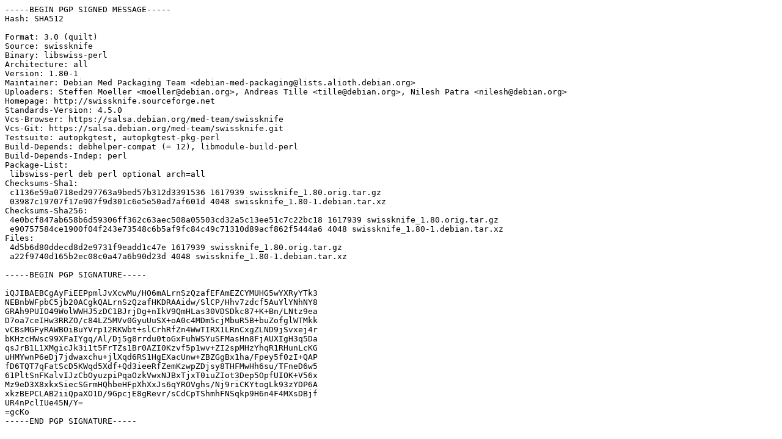

--- FILE ---
content_type: text/prs.lines.tag
request_url: http://ftp.tu-graz.ac.at/mirror/debian/pool/main/s/swissknife/swissknife_1.80-1.dsc
body_size: 2125
content:
-----BEGIN PGP SIGNED MESSAGE-----
Hash: SHA512

Format: 3.0 (quilt)
Source: swissknife
Binary: libswiss-perl
Architecture: all
Version: 1.80-1
Maintainer: Debian Med Packaging Team <debian-med-packaging@lists.alioth.debian.org>
Uploaders: Steffen Moeller <moeller@debian.org>, Andreas Tille <tille@debian.org>, Nilesh Patra <nilesh@debian.org>
Homepage: http://swissknife.sourceforge.net
Standards-Version: 4.5.0
Vcs-Browser: https://salsa.debian.org/med-team/swissknife
Vcs-Git: https://salsa.debian.org/med-team/swissknife.git
Testsuite: autopkgtest, autopkgtest-pkg-perl
Build-Depends: debhelper-compat (= 12), libmodule-build-perl
Build-Depends-Indep: perl
Package-List:
 libswiss-perl deb perl optional arch=all
Checksums-Sha1:
 c1136e59a0718ed297763a9bed57b312d3391536 1617939 swissknife_1.80.orig.tar.gz
 03987c19707f17e907f9d301c6e5e50ad7af601d 4048 swissknife_1.80-1.debian.tar.xz
Checksums-Sha256:
 4e0bcf847ab658b6d59306ff362c63aec508a05503cd32a5c13ee51c7c22bc18 1617939 swissknife_1.80.orig.tar.gz
 e90757584ce1900f04f243e73548c6b5af9fc84c49c71310d89acf862f5444a6 4048 swissknife_1.80-1.debian.tar.xz
Files:
 4d5b6d80ddecd8d2e9731f9eadd1c47e 1617939 swissknife_1.80.orig.tar.gz
 a22f9740d165b2ec08c0a47a6b90d23d 4048 swissknife_1.80-1.debian.tar.xz

-----BEGIN PGP SIGNATURE-----

iQJIBAEBCgAyFiEEPpmlJvXcwMu/HO6mALrnSzQzafEFAmEZCYMUHG5wYXRyYTk3
NEBnbWFpbC5jb20ACgkQALrnSzQzafHKDRAAidw/SlCP/Hhv7zdcf5AuYlYNhNY8
GRAh9PUIO49WolWWHJ5zDC1BJrjDg+nIkV9QmHLas30VDSDkc87+K+Bn/LNtz9ea
D7oa7ceIHw3RRZO/c84LZ5MVv0GyuUuSX+oA0c4MDm5cjMbuR5B+buZofglWTMkk
vCBsMGFyRAWBOiBuYVrp12RKWbt+slCrhRfZn4WwTIRX1LRnCxgZLND9jSvxej4r
bKHzcHWsc99XFaIYgq/Al/Dj5g8rrdu0toGxFuhWSYuSFMasHn8FjAUXIgH3q5Da
qsJrB1L1XMgicJk3i1t5FrTZs1Br0AZI0Kzvf5p1wv+ZI2spMHzYhqR1RHunLcKG
uHMYwnP6eDj7jdwaxchu+jlXqd6RS1HgEXacUnw+ZBZGgBx1ha/Fpey5f0zI+QAP
fD6TQT7qFatScD5KWqd5Xdf+Qd3ieeRfZemKzwpZDjsy8THFMwHh6su/TFneD6w5
61PltSnFKalvIJzCbOyuzpiPqaOzkVwxNJBxTjxT0iuZIot3Dep5OpfUIOK+V56x
Mz9eD3X8xkxSiecSGrmHQhbeHFpXhXxJs6qYROVghs/Nj9riCKYtogLk93zYDP6A
xkzBEPCLAB2iiQpaXO1D/9GpcjE8gRevr/sCdCpTShmhFNSqkp9H6n4F4MXsDBjf
UR4nPclIUe45N/Y=
=gcKo
-----END PGP SIGNATURE-----
